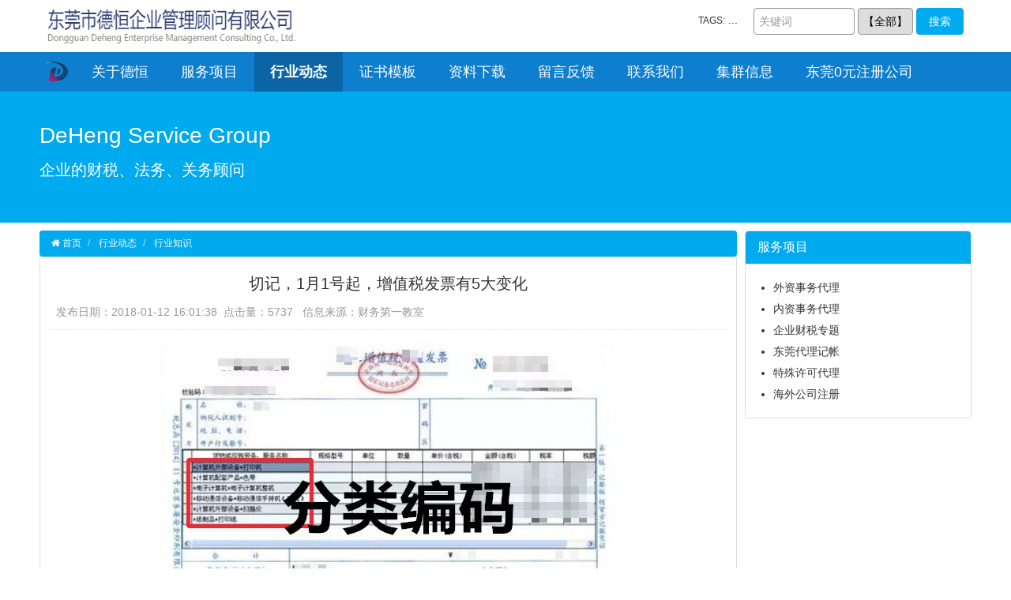

--- FILE ---
content_type: text/html
request_url: http://dehengdg.com/knowledge/19.html
body_size: 5563
content:
	<!DOCTYPE html>
<html lang="zh-cn">
<head>
<meta http-equiv="Content-Type" content="text/html; charset=utf-8" />
<meta name="viewport" content="width=device-width, initial-scale=1, maximum-scale=1, user-scalable=no">
<meta name="renderer" content="webkit|ie-stand|ie-comp">
<meta http-equiv ="X-UA-Compatible" content = "IE=edge,chrome=1"/>
<meta http-equiv="Cache-Control" content="no-siteapp" />
<meta name="format-detection" content="telephone=no"/>
<meta name="format-detection" content="address=no"/>
<meta content="email=no" name="format-detection" />
<meta name="HandheldFriendly" content="true" />
<title>切记，1月1号起，增值税发票有5大变化-行业知识-东莞市德恒企业管理顾问有限公司_代办营业执照_外资公司注册_代办工商注册_代理记账_税务代理_0元注册_集群注册</title>
<meta name="keywords" content="发票,增值税,普通,增值,折叠,名称,服务,编码,代码,日起,管理,国家税务总局,单位,打印,显示,自动,货物,简称,劳务,规则,明确,对应,使用,项目,将增,调整为,商品,公告,年第,规定,的公告,事项,变化,关于,若干,纳税人,通过,电子,税收,专用,包括,系统,分类"/>
<meta name="description" content="一、《国家税务总局关于增值税发票管理若干事项的公告》（国家税务总局公告2017年第45号）规定，自2018年1月1日起，纳税人通过增值税发票管理新系统开具增值税发票（包括：增值税专用发票、增值税普通发票、增值税电子普通发票）时，商品和服务税收分类编码对应的简称会自动显示并打印在发票票面“货物或应税劳务、服务名称”或“项目”栏次中。二、自2018年1月1日起，将增值税普通发票（折叠票）的发票代码也调整为12位，明确增值税普通发票（折叠票）12位发票代码的编码规则和使用印有本单位名称的增值…"/>
<link rel="stylesheet" href="/public/default/default/css/pintuer.css" type="text/css">
<link rel="stylesheet" href="/public/default/default/css/yxcms.css" type="text/css">
<script type="text/javascript" src="/public/default/default/js/jquery.js"></script>
<script type="text/javascript" src="/public/default/default/js/jquery.cookie.js"></script>
<script type="text/javascript" src="/public/default/default/js/pintuer.js"></script>  
<meta name="__hash__" content="8887fc5e4ca83e3123fca8b77609b0c7_cd5dD6Isa467M9LQkk03aJVhbvqbEOqvDXX2MY36x2klr1xLmSxrBg" /></head>
<body>
<div class="layout">
  <div class="container height-big">
    <div class="float-left hidden-l fadein-left"><a href="http://dehengdg.com"><img id="toplogo" src="/public/default/default/images/logoblue.png" class="img-responsive"></a></div>

    <div class="float-right padding fadein-right">
      <form method="post" action="http://dehengdg.com/search.html">
         <input type="text" class="input input-auto border-gray" name="keywords" size="13" placeholder="关键词" />
         <select class="input input-auto border-gray hidden-l" name="type">
          <option value="all">【全部】</option>
          <option value="100002">服务项目</option>
             <option value="100009">行业动态</option>
             <option value="100012">证书模板</option>
             <option value="100013">资料下载</option>
             </select>
         <button type="submit" class="button bg-blue"/>搜索</button>
      <input type="hidden" name="__hash__" value="8887fc5e4ca83e3123fca8b77609b0c7_cd5dD6Isa467M9LQkk03aJVhbvqbEOqvDXX2MY36x2klr1xLmSxrBg" /></form>
    </div>
    <div class="hidden-l float-right padding fadein-right  text-right"><span class="text-small">TAGS:</span> 
        ...</div>
  </div>
</div>

<div class="layout fixed bg-darkblue">
<div class="container">
<div class="navbar navbar-big bg-inverse radius">
  <div class="navbar-head">
    <button class="button bg icon-navicon" data-target="#navbar-bg1"></button>
    <a href="http://dehengdg.com"><img src="/public/default/default/images/36-white.png" class="img-responsive" /></a>
  </div>  
  <div class="navbar-body nav-navicon" id="navbar-bg1">
    <ul class="nav nav-inline nav-menu nav-big" data-offset-spy="90">
      <li ><a href="http://dehengdg.com/aboutus/">关于德恒</a>
             </li>
       <li ><a href="http://dehengdg.com/service/">服务项目</a>
             <ul class="drop-menu"><!--二级菜单-->
                 <li><a href="http://dehengdg.com/foreigncapital/">外资事务代理</a>
                        </li>
                 <li><a href="http://dehengdg.com/domesticinvestment/">内资事务代理</a>
                        </li>
                 <li><a href="http://dehengdg.com/financetaxation/">企业财税专题</a>
                        </li>
                 <li><a href="http://dehengdg.com/chalkup/">东莞代理记帐</a>
                        </li>
                 <li><a href="http://dehengdg.com/special/">特殊许可代理</a>
                        </li>
                 <li><a href="http://dehengdg.com/abroad/">海外公司注册</a>
                        </li>
                 </ul>
             </li>
       <li class="active" ><a href="http://dehengdg.com/consult/">行业动态</a>
             <ul class="drop-menu"><!--二级菜单-->
                 <li><a href="http://dehengdg.com/news/">行业新闻</a>
                        </li>
                 <li><a href="http://dehengdg.com/knowledge/">行业知识</a>
                        </li>
                 </ul>
             </li>
       <li ><a href="http://dehengdg.com/certificatetemplate/">证书模板</a>
             </li>
       <li ><a href="http://dehengdg.com/downloads/">资料下载</a>
             </li>
       <li ><a href="http://dehengdg.com/guestbook/">留言反馈</a>
             </li>
       <li ><a href="http://dehengdg.com/contactus/">联系我们</a>
             </li>
       <li ><a href="http://dehengdg.com/group/">集群信息</a>
             </li>
       <li ><a href="http://dehengdg.com/zero/">东莞0元注册公司</a>
             </li>
       </ul>
    <div class="navbar-text navbar-right">
          </div>
  </div>
</div>
</div>
</div>
<script type="text/javascript">
$(document).ready(function(){
	$('#box img').addClass('img-responsive').addClass('center-block');
   $.each($("pre.lang-html,pre.lang-css,pre.lang-js"), function(i,val){  
     var old=$(val).html();  
     $(val).html('<textarea name="text" id="runcode'+i+'"cols="80"rows="10">'+old+'</textarea><br><input type="button" value="运行代码" onClick="runcode(runcode'+i+')" class="yx-button">&nbsp;<input type="button" value="保存代码" onClick="savecode(runcode'+i+')" class="yx-button">&nbsp;<input type="button" value="复制代码" onClick="copycode(runcode'+i+')" class="yx-button">&nbsp;<input type="button" value="剪切代码" onClick="cutcode(runcode'+i+')" class="yx-button">&nbsp;<input type="button" value="粘贴代码" onClick="pastecode(runcode'+i+')" class="yx-button">');
     //$(val).html(htmlEncode(old));
   }); 
});
</script>
<div class="layout listbanner bg-blue">
    <div class="container"><h1 class="fadein-top">DeHeng Service Group</h1><p class="fadein-bottom">企业的财税、法务、关务顾问</p></div>
</div>

<div class="container margin-top">
  <div class="line-middle">
    <div class="xm9">
      <ul class="bread bg-blue bg-inverse">
         <li><a href="http://dehengdg.com" class="icon-home"> 首页</a></li>
         <li><a href="http://dehengdg.com/consult/">行业动态</a></li>
         <li><a href="http://dehengdg.com/knowledge/">行业知识</a></li>
         </ul>
      <div class="border padding">
           <h2 class="text-center padding-top">切记，1月1号起，增值税发票有5大变化</h2>
           <p class="text-gray border-bottom border-dotted padding">发布日期：2018-01-12 16:01:38&nbsp;&nbsp;点击量：5737&nbsp;&nbsp; 信息来源：财务第一教室 </p>
           <div class="text-indent height" id="box">
              <img alt="" src="/upload/news/image/20180112/20180112164100_10598.jpg" /> 
<p style="box-sizing:border-box !important;padding-bottom:0px;widows:1;text-transform:none;background-color:#ffffff;text-indent:0px;margin:0px;min-height:1em;padding-left:0px;padding-right:0px;font:16px/25px 'Helvetica Neue', Helvetica, 'Hiragino Sans GB', 'Microsoft YaHei', Arial, sans-serif;max-width:100%;word-wrap:break-word !important;white-space:normal;letter-spacing:normal;color:#3e3e3e;clear:both;word-spacing:0px;padding-top:0px;-webkit-text-stroke-width:0px;">
	&nbsp;
</p>
<p style="box-sizing:border-box !important;padding-bottom:0px;widows:1;text-transform:none;background-color:#ffffff;margin-top:0px;text-indent:0px;min-height:1em;padding-left:0px;padding-right:0px;font:16px/25px 'Helvetica Neue', Helvetica, 'Hiragino Sans GB', 'Microsoft YaHei', Arial, sans-serif;max-width:100%;word-wrap:break-word;white-space:normal;letter-spacing:normal;color:#3e3e3e;margin-left:0px;clear:both;margin-right:0px;word-spacing:0px;padding-top:0px;-webkit-text-stroke-width:0px;" data-bjh-caption-id="cap-85843909">
	<br />
</p>
<p style="box-sizing:border-box !important;text-align:justify;padding-bottom:0px;widows:1;text-transform:none;background-color:#ffffff;text-indent:0px;margin:0px;min-height:1em;padding-left:0px;padding-right:0px;font:16px/25px 'Helvetica Neue', Helvetica, 'Hiragino Sans GB', 'Microsoft YaHei', Arial, sans-serif;max-width:100%;word-wrap:break-word !important;white-space:normal;letter-spacing:normal;color:#3e3e3e;clear:both;word-spacing:0px;padding-top:0px;-webkit-text-stroke-width:0px;">
	一、《国家税务总局关于增值税发票管理若干事项的公告》（国家税务总局公告2017年第45号）规定，自2018年1月1日起，纳税人通过增值税发票管理新系统开具增值税发票（包括：增值税专用发票、增值税普通发票、增值税电子普通发票）时，商品和服务税收分类编码对应的简称会自动显示并打印在发票票面“货物或应税劳务、服务名称”或“项目”栏次中。
</p>
<p style="box-sizing:border-box !important;padding-bottom:0px;widows:1;text-transform:none;background-color:#ffffff;text-indent:0px;margin:0px;min-height:1em;padding-left:0px;padding-right:0px;font:16px/25px 'Helvetica Neue', Helvetica, 'Hiragino Sans GB', 'Microsoft YaHei', Arial, sans-serif;max-width:100%;word-wrap:break-word !important;white-space:normal;letter-spacing:normal;color:#3e3e3e;clear:both;word-spacing:0px;padding-top:0px;-webkit-text-stroke-width:0px;">
	<br />
</p>
<p style="box-sizing:border-box !important;text-align:justify;padding-bottom:0px;widows:1;text-transform:none;background-color:#ffffff;text-indent:0px;margin:0px;min-height:1em;padding-left:0px;padding-right:0px;font:16px/25px 'Helvetica Neue', Helvetica, 'Hiragino Sans GB', 'Microsoft YaHei', Arial, sans-serif;max-width:100%;word-wrap:break-word !important;white-space:normal;letter-spacing:normal;color:#3e3e3e;clear:both;word-spacing:0px;padding-top:0px;-webkit-text-stroke-width:0px;">
	二、自2018年1月1日起，将增值税普通发票（折叠票）的发票代码也调整为12位，明确增值税普通发票（折叠票）12位发票代码的编码规则和使用印有本单位名称的增值税普通发票（折叠票）有关问题。税务机关库存和纳税人尚未使用的发票代码为10位的增值税普通发票（折叠票）可以继续使用。
</p>
<p style="box-sizing:border-box !important;padding-bottom:0px;widows:1;text-transform:none;background-color:#ffffff;text-indent:0px;margin:0px;min-height:1em;padding-left:0px;padding-right:0px;font:16px/25px 'Helvetica Neue', Helvetica, 'Hiragino Sans GB', 'Microsoft YaHei', Arial, sans-serif;max-width:100%;word-wrap:break-word !important;white-space:normal;letter-spacing:normal;color:#3e3e3e;clear:both;word-spacing:0px;padding-top:0px;-webkit-text-stroke-width:0px;">
	<br />
</p>
<p style="box-sizing:border-box !important;text-align:justify;padding-bottom:0px;widows:1;text-transform:none;background-color:#ffffff;text-indent:0px;margin:0px;min-height:1em;padding-left:0px;padding-right:0px;font:16px/25px 'Helvetica Neue', Helvetica, 'Hiragino Sans GB', 'Microsoft YaHei', Arial, sans-serif;max-width:100%;word-wrap:break-word !important;white-space:normal;letter-spacing:normal;color:#3e3e3e;clear:both;word-spacing:0px;padding-top:0px;-webkit-text-stroke-width:0px;">
	三、自2018年2月1日起，月销售额超过3万元（或季销售额超过9万元）的工业以及信息传输、软件和信息技术服务业增值税小规模纳税人（以下简称试点纳税人）发生增值税应税行为，需要开具增值税专用发票的，可以通过增值税发票管理新系统自行开具。试点纳税人销售其取得的不动产，需要开具增值税专用发票的，应当按照有关规定向地税机关申请代开。
</p>
<p style="box-sizing:border-box !important;padding-bottom:0px;widows:1;text-transform:none;background-color:#ffffff;margin-top:0px;text-indent:0px;min-height:1em;padding-left:0px;padding-right:0px;font:16px/25px 'Helvetica Neue', Helvetica, 'Hiragino Sans GB', 'Microsoft YaHei', Arial, sans-serif;max-width:100%;word-wrap:break-word;white-space:normal;letter-spacing:normal;color:#3e3e3e;margin-left:0px;clear:both;margin-right:0px;word-spacing:0px;padding-top:0px;-webkit-text-stroke-width:0px;">
	<span style="box-sizing:border-box !important;border-bottom:0px;border-left:0px;padding-bottom:0px;line-height:1.5em;margin:0px;outline-style:none;outline-color:invert;padding-left:0px;outline-width:0px;padding-right:0px;max-width:100%;word-wrap:break-word;background:none transparent scroll repeat 0% 0%;vertical-align:baseline;word-break:break-all;border-top:0px;border-right:0px;padding-top:0px;" data-filtered="filtered"></span>
</p>
<img alt="" src="/upload/news/image/20180112/20180112164128_86399.jpg" /> 
<p style="box-sizing:border-box !important;padding-bottom:0px;widows:1;text-transform:none;background-color:#ffffff;text-indent:0px;margin:0px;min-height:1em;padding-left:0px;padding-right:0px;font:16px/25px 'Helvetica Neue', Helvetica, 'Hiragino Sans GB', 'Microsoft YaHei', Arial, sans-serif;max-width:100%;word-wrap:break-word !important;white-space:normal;letter-spacing:normal;color:#3e3e3e;clear:both;word-spacing:0px;padding-top:0px;-webkit-text-stroke-width:0px;">
	&nbsp;
</p>
<p style="box-sizing:border-box !important;padding-bottom:0px;widows:1;text-transform:none;background-color:#ffffff;text-indent:0px;margin:0px;min-height:1em;padding-left:0px;padding-right:0px;font:16px/25px 'Helvetica Neue', Helvetica, 'Hiragino Sans GB', 'Microsoft YaHei', Arial, sans-serif;max-width:100%;word-wrap:break-word !important;white-space:normal;letter-spacing:normal;color:#3e3e3e;clear:both;word-spacing:0px;padding-top:0px;-webkit-text-stroke-width:0px;">
	<br />
</p>
<p style="box-sizing:border-box !important;text-align:justify;padding-bottom:0px;widows:1;text-transform:none;background-color:#ffffff;text-indent:0px;margin:0px;min-height:1em;padding-left:0px;padding-right:0px;font:16px/25px 'Helvetica Neue', Helvetica, 'Hiragino Sans GB', 'Microsoft YaHei', Arial, sans-serif;max-width:100%;word-wrap:break-word !important;white-space:normal;letter-spacing:normal;color:#3e3e3e;clear:both;word-spacing:0px;padding-top:0px;-webkit-text-stroke-width:0px;">
	四、自2018年1月1日起，纳税人已售票但客户逾期未消费取得的运输逾期票证收入，按照“交通运输服务”缴纳增值税。纳税人为客户办理退票而向客户收取的退票费、手续费等收入，按照“其他现代服务”缴纳增值税。
</p>
<p style="box-sizing:border-box !important;padding-bottom:0px;widows:1;text-transform:none;background-color:#ffffff;text-indent:0px;margin:0px;min-height:1em;padding-left:0px;padding-right:0px;font:16px/25px 'Helvetica Neue', Helvetica, 'Hiragino Sans GB', 'Microsoft YaHei', Arial, sans-serif;max-width:100%;word-wrap:break-word !important;white-space:normal;letter-spacing:normal;color:#3e3e3e;clear:both;word-spacing:0px;padding-top:0px;-webkit-text-stroke-width:0px;">
	<br />
</p>
<p style="box-sizing:border-box !important;text-align:justify;padding-bottom:0px;widows:1;text-transform:none;background-color:#ffffff;text-indent:0px;margin:0px;min-height:1em;padding-left:0px;padding-right:0px;font:16px/25px 'Helvetica Neue', Helvetica, 'Hiragino Sans GB', 'Microsoft YaHei', Arial, sans-serif;max-width:100%;word-wrap:break-word !important;white-space:normal;letter-spacing:normal;color:#3e3e3e;clear:both;word-spacing:0px;padding-top:0px;-webkit-text-stroke-width:0px;">
	五、公布收费公路通行费增值税电子普通发票开具自2018年1月1日起施行。2018年1月1日起在国税系统（含税务干部进修学院）全面开展财政票据电子化改革。
</p>           </div>
           <div class="text-gray"> TAGS:
              </div>
            <div class="pagelist">
                   </div>
         <ul class="list-unstyle border-top border-dotted padding text-gray">
              <li class="padding-little">上一篇：<a href="http://dehengdg.com/news/21.html" onFocus="this.blur()">5月1日起三项措施深化增值税改革为企业减负</a></li>
              <li class="padding-little">下一篇：<a href="http://dehengdg.com/news/18.html" onFocus="this.blur()">关于发布松山湖片区工商登记事项权限划分的公告</a></li>
          </ul>
              
       <script type="text/javascript">
        //重载验证码
         function fleshVerify()
        {
            var timenow = new Date().getTime();
            document.getElementById('verifyImg').src= "/index.php?r=default/index/verify/"+timenow;
        }
       </script>
        <!--评论表单-->
        <div class="padding line-small height-little border-top border-dotted">
            <form method="post" action=""  id="info" >
             <input type="hidden" name="type" value="1"><!--评论的类型,用于区分于其他图集、单页等评论-->
             <input type="hidden" name="title" value="切记，1月1号起，增值税发票有5大变化"><!--标题-->
             <input type="hidden" name="sortname" value="行业知识"><!--分类-->
             <input type="hidden" name="aid" value="19"> <!--资讯ID-->
             <input type="hidden" name="comby" value=""><!--会员登陆后的昵称-->
                <textarea rows="4" class="input" placeholder="评论内容" name="comcontent"></textarea><br>
                <input type="text" size="6"  class="input input-auto" placeholder="验证码" name="checkcode" id="checkcode"/> <img src="/index.php?r=default/index/verify" width="60" height="30" style=" cursor:hand;" alt="如果您无法识别验证码，请点图片更换" onClick="fleshVerify()" id="verifyImg">
                <input type="submit" class="button bg-blue float-right" value="评论">
            <input type="hidden" name="__hash__" value="1fac2d9436dab070c39a25917fc83fd8_73c9BAUqa3QyC6awEu3LXErFlSo/Zk9dhcUETxDeQUbDjmPBgA8nvtw" /></form>
            <ul class="list-group list-striped margin-top">
            </ul>
         </div>    
<script language="javascript">
fleshVerify();
</script>       </div>
       
       </div>
    
     <div class="xm3 hidden-s hidden-l">
               <!--演示顶级栏目id为100003的子栏目调用，若是二级栏目请使用{ loop $sortstree[顶级栏目id]['c'][二级栏目id]['c'] $k1 $v1 } 以此类推-->
       <div class="panel margin-bottom">
            <div class="panel-head bg-blue"><h4 class="text-white">服务项目</h4></div>
            <div class="panel-body">
            <ul class="rmenu">
              <li><a href="http://dehengdg.com/foreigncapital/">外资事务代理</a>
                     </li>
               <li><a href="http://dehengdg.com/domesticinvestment/">内资事务代理</a>
                     </li>
               <li><a href="http://dehengdg.com/financetaxation/">企业财税专题</a>
                     </li>
               <li><a href="http://dehengdg.com/chalkup/">东莞代理记帐</a>
                     </li>
               <li><a href="http://dehengdg.com/special/">特殊许可代理</a>
                     </li>
               <li><a href="http://dehengdg.com/abroad/">海外公司注册</a>
                     </li>
               </ul>
            </div>
         </div>
              </div>
  </div>
</div>  
<div class="bg-darkblue margin-top fadein-bottom">
<div class="container padding-big-top padding-big-bottom">
  <div class="padding-top padding-big-bottom hidden-l text-white  clearfix link">
       </div>
  <div class="text-center text-white">
  联系电话: 0769-23182033 &nbsp;&nbsp;&nbsp;&nbsp;QQ:362227561&nbsp;&nbsp;&nbsp;&nbsp;362227561@QQ.COM&nbsp;&nbsp;&nbsp;&nbsp;东莞市南城街道新城社区商业中心百安中心A座1008号A&nbsp;&nbsp;&nbsp;&nbsp;<a class="text-white" href="http://www.beian.miit.gov.cn">粤ICP备15053961号-1</a> <br>
     版权所有 ©  All Rights Reserved <a class="text-white" href="http://dehengdg.com/map.html">网站地图</a>
  </div>
</div>
</div>
<!--[if lt IE 9]>
<script type="text/javascript" src="/public/default/default/js/respond.js"></script>
<![endif]-->
</body>
</html> <center>Powered by <a href="http://www.yxcms.net">YXcms</a> 2012-2014 <a href="http://www.yxcms.net">yxms.net</a> Inc.</center> 